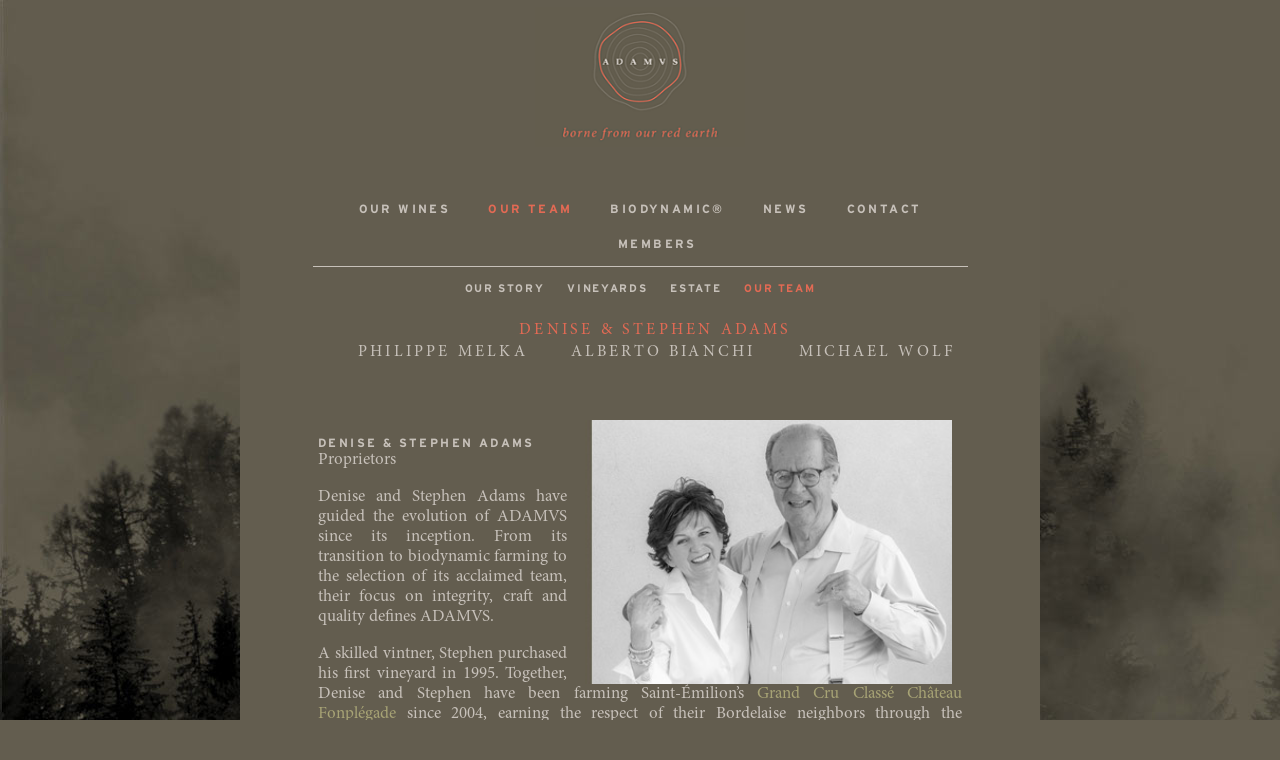

--- FILE ---
content_type: text/css
request_url: https://www.adamvs.com/assets/css/screen.min.css?timestamp=20260118052042
body_size: 10837
content:
@charset "utf-8";
/* CSS Document */
/* ====================================================================================================
	Table of Content

	Misc Inlcudes
	Variables
	1. Typography - Copy into admin.css
	2. Header
	3. Navigation
		a. Navigation
		b. Sub Navigation
	4. Content
		a. Homepage Styles
		b. Page Styles
	5. Blog
	6. Print
	7. Buttons
	8. Footer
*/
/*! normalize.css v2.1.3 | MIT License | git.io/normalize */
/* ==========================================================================
   HTML5 display definitions
   ========================================================================== */
/**
 * Correct `block` display not defined in IE 8/9.
 */
article,
aside,
details,
figcaption,
figure,
footer,
header,
hgroup,
main,
nav,
section,
summary {
  display: block;
}

/**
 * Correct `inline-block` display not defined in IE 8/9.
 */
audio,
canvas,
video {
  display: inline-block;
}

/**
 * Prevent modern browsers from displaying `audio` without controls.
 * Remove excess height in iOS 5 devices.
 */
audio:not([controls]) {
  display: none;
  height: 0;
}

/**
 * Address `[hidden]` styling not present in IE 8/9.
 * Hide the `template` element in IE, Safari, and Firefox < 22.
 */
[hidden],
template {
  display: none;
}

/* ==========================================================================
   Base
   ========================================================================== */
/**
 * 1. Set default font family to sans-serif.
 * 2. Prevent iOS text size adjust after orientation change, without disabling
 *    user zoom.
 */
html {
  font-family: sans-serif;
  /* 1 */
  -ms-text-size-adjust: 100%;
  /* 2 */
  -webkit-text-size-adjust: 100%;
  /* 2 */
}

/**
 * Remove default margin.
 */
body {
  margin: 0;
}

/* ==========================================================================
   Links
   ========================================================================== */
/**
 * Remove the gray background color from active links in IE 10.
 */
a {
  background: transparent;
}

/**
 * Address `outline` inconsistency between Chrome and other browsers.
 */
a:focus {
  outline: thin dotted;
}

/**
 * Improve readability when focused and also mouse hovered in all browsers.
 */
a:active,
a:hover {
  outline: 0;
}

/* ==========================================================================
   Typography
   ========================================================================== */
/**
 * Address variable `h1` font-size and margin within `section` and `article`
 * contexts in Firefox 4+, Safari 5, and Chrome.
 */
h1 {
  font-size: 2em;
  margin: 0.67em 0;
}

/**
 * Address styling not present in IE 8/9, Safari 5, and Chrome.
 */
abbr[title] {
  border-bottom: 1px dotted;
}

/**
 * Address style set to `bolder` in Firefox 4+, Safari 5, and Chrome.
 */
b,
strong {
  font-weight: bold;
}

/**
 * Address styling not present in Safari 5 and Chrome.
 */
dfn {
  font-style: italic;
}

/**
 * Address differences between Firefox and other browsers.
 */
hr {
  -moz-box-sizing: content-box;
  box-sizing: content-box;
  height: 0;
}

/**
 * Address styling not present in IE 8/9.
 */
mark {
  background: #ff0;
  color: #000;
}

/**
 * Correct font family set oddly in Safari 5 and Chrome.
 */
code,
kbd,
pre,
samp {
  font-family: monospace, serif;
  font-size: 1em;
}

/**
 * Improve readability of pre-formatted text in all browsers.
 */
pre {
  white-space: pre-wrap;
}

/**
 * Set consistent quote types.
 */
q {
  quotes: "\201C" "\201D" "\2018" "\2019";
}

/**
 * Address inconsistent and variable font size in all browsers.
 */
small {
  font-size: 80%;
}

/**
 * Prevent `sub` and `sup` affecting `line-height` in all browsers.
 */
sub,
sup {
  font-size: 75%;
  line-height: 0;
  position: relative;
  vertical-align: baseline;
}

sup {
  top: -0.5em;
}

sub {
  bottom: -0.25em;
}

/* ==========================================================================
   Embedded content
   ========================================================================== */
/**
 * Remove border when inside `a` element in IE 8/9.
 */
img {
  border: 0;
}

/**
 * Correct overflow displayed oddly in IE 9.
 */
svg:not(:root) {
  overflow: hidden;
}

/* ==========================================================================
   Figures
   ========================================================================== */
/**
 * Address margin not present in IE 8/9 and Safari 5.
 */
figure {
  margin: 0;
}

/* ==========================================================================
   Forms
   ========================================================================== */
/**
 * Define consistent border, margin, and padding.
 */
fieldset {
  border: 1px solid #c0c0c0;
  margin: 0 2px;
  padding: 0.35em 0.625em 0.75em;
}

/**
 * 1. Correct `color` not being inherited in IE 8/9.
 * 2. Remove padding so people aren't caught out if they zero out fieldsets.
 */
legend {
  border: 0;
  /* 1 */
  padding: 0;
  /* 2 */
}

/**
 * 1. Correct font family not being inherited in all browsers.
 * 2. Correct font size not being inherited in all browsers.
 * 3. Address margins set differently in Firefox 4+, Safari 5, and Chrome.
 */
button,
input,
select,
textarea {
  font-family: inherit;
  /* 1 */
  font-size: 100%;
  /* 2 */
  margin: 0;
  /* 3 */
}

/**
 * Address Firefox 4+ setting `line-height` on `input` using `!important` in
 * the UA stylesheet.
 */
button,
input {
  line-height: normal;
}

/**
 * Address inconsistent `text-transform` inheritance for `button` and `select`.
 * All other form control elements do not inherit `text-transform` values.
 * Correct `button` style inheritance in Chrome, Safari 5+, and IE 8+.
 * Correct `select` style inheritance in Firefox 4+ and Opera.
 */
button,
select {
  text-transform: none;
}

/**
 * 1. Avoid the WebKit bug in Android 4.0.* where (2) destroys native `audio`
 *    and `video` controls.
 * 2. Correct inability to style clickable `input` types in iOS.
 * 3. Improve usability and consistency of cursor style between image-type
 *    `input` and others.
 */
button,
html input[type="button"],
input[type="reset"],
input[type="submit"] {
  -webkit-appearance: button;
  /* 2 */
  cursor: pointer;
  /* 3 */
}

/**
 * Re-set default cursor for disabled elements.
 */
button[disabled],
html input[disabled] {
  cursor: default;
}

/**
 * 1. Address box sizing set to `content-box` in IE 8/9/10.
 * 2. Remove excess padding in IE 8/9/10.
 */
input[type="checkbox"],
input[type="radio"] {
  box-sizing: border-box;
  /* 1 */
  padding: 0;
  /* 2 */
}

/**
 * 1. Address `appearance` set to `searchfield` in Safari 5 and Chrome.
 * 2. Address `box-sizing` set to `border-box` in Safari 5 and Chrome
 *    (include `-moz` to future-proof).
 */
input[type="search"] {
  -webkit-appearance: textfield;
  /* 1 */
  -moz-box-sizing: content-box;
  -webkit-box-sizing: content-box;
  /* 2 */
  box-sizing: content-box;
}

/**
 * Remove inner padding and search cancel button in Safari 5 and Chrome
 * on OS X.
 */
input[type="search"]::-webkit-search-cancel-button,
input[type="search"]::-webkit-search-decoration {
  -webkit-appearance: none;
}

/**
 * Remove inner padding and border in Firefox 4+.
 */
button::-moz-focus-inner,
input::-moz-focus-inner {
  border: 0;
  padding: 0;
}

/**
 * 1. Remove default vertical scrollbar in IE 8/9.
 * 2. Improve readability and alignment in all browsers.
 */
textarea {
  overflow: auto;
  /* 1 */
  vertical-align: top;
  /* 2 */
}

/* ==========================================================================
   Tables
   ========================================================================== */
/**
 * Remove most spacing between table cells.
 */
table {
  border-collapse: collapse;
  border-spacing: 0;
}

@font-face {
  font-family: 'fontello';
  src: url("../font/fontello.eot?96886464");
  src: url("../font/fontello.eot?96886464#iefix") format("embedded-opentype"), url("../font/fontello.woff?96886464") format("woff"), url("../font/fontello.ttf?96886464") format("truetype"), url("../font/fontello.svg?96886464#fontello") format("svg");
  font-weight: normal;
  font-style: normal;
}

/* Chrome hack: SVG is rendered more smooth in Windozze. 100% magic, uncomment if you need it. */
/* Note, that will break hinting! In other OS-es font will be not as sharp as it could be */
/*
@media screen and (-webkit-min-device-pixel-ratio:0) {
  @font-face {
    font-family: 'fontello';
    src: url('../font/fontello.svg?96886464#fontello') format('svg');
  }
}
*/
/** Generated by FG **/
@font-face {
  font-family: 'Conv_MinionPro-Regular';
  src: url("fonts/MinionPro-Regular.eot");
  src: local("â˜º"), url("../font/MinionPro-Regular.woff") format("woff"), url("../font/MinionPro-Regular.ttf") format("truetype");
  font-weight: normal;
  font-style: normal;
}

@font-face {
  font-family: 'Conv_Interstate-Light';
  src: url("fonts/Interstate-Light.eot");
  src: local("â˜º"), url("../font/Interstate-Light.woff") format("woff"), url("../font/Interstate-Light.ttf") format("truetype"), url("../font/Interstate-Light.svg") format("svg");
  font-weight: bold;
  font-style: normal;
}

@font-face {
  font-family: 'Conv_Interstate Bold';
  src: url("fonts/Interstate Bold.eot");
  src: local("â˜º"), url("../font/Interstate Bold.woff") format("woff"), url("../font/Interstate Bold.ttf") format("truetype"), url("../font/Interstate Bold.svg") format("svg");
  font-weight: normal;
  font-style: normal;
}

[class^="icon-"]:before, [class*=" icon-"]:before {
  font-family: "fontello";
  font-style: normal;
  font-weight: normal;
  speak: none;
  display: inline-block;
  text-decoration: inherit;
  width: 1em;
  margin-right: .2em;
  text-align: center;
  /* opacity: .8; */
  /* For safety - reset parent styles, that can break glyph codes*/
  font-variant: normal;
  text-transform: none;
  /* fix buttons height, for twitter bootstrap */
  line-height: 1em;
  /* Animation center compensation - margins should be symmetric */
  /* remove if not needed */
  margin-left: .2em;
  /* you can be more comfortable with increased icons size */
  /* font-size: 120%; */
  /* Uncomment for 3D effect */
  /* text-shadow: 1px 1px 1px rgba(127, 127, 127, 0.3); */
}

.icon-youtube:before {
  content: '\55';
}

/* 'U' */
.icon-acrobat:before {
  content: '\e3';
}

/* 'ã' */
.icon-home:before {
  content: '\2302';
}

/* '⌂' */
.icon-star:before {
  content: '\2605';
}

/* '★' */
.icon-star-empty:before {
  content: '\2606';
}

/* '☆' */
.icon-menu:before {
  content: '\2630';
}

/* '☰' */
.icon-heart-empty:before {
  content: '\2661';
}

/* '♡' */
.icon-heart:before {
  content: '\2665';
}

/* '♥' */
.icon-layout:before {
  content: '\268f';
}

/* '⚏' */
.icon-mail:before {
  content: '\2709';
}

/* '✉' */
.icon-up-bold:before {
  content: '\e800';
}

/* '' */
.icon-down-bold:before {
  content: '\e801';
}

/* '' */
.icon-location:before {
  content: '\e724';
}

/* '' */
.icon-basket:before {
  content: '\e73d';
}

/* '' */
.icon-vimeo:before {
  content: '\f306';
}

/* '' */
.icon-twitter:before {
  content: '\f309';
}

/* '' */
.icon-facebook:before {
  content: '\f30e';
}

/* '' */
.icon-gplus:before {
  content: '\f30f';
}

/* '' */
.icon-pinterest:before {
  content: '\f312';
}

/* '' */
.icon-video:before {
  content: '🎬';
}

/* '\1f3ac' */
.icon-user:before {
  content: '👤';
}

/* '\1f464' */
.icon-monitor:before {
  content: '💻';
}

/* '\1f4bb' */
.icon-phone-1:before {
  content: '📞';
}

/* '\1f4de' */
.icon-arrows-ccw:before {
  content: '\e802';
}

/* '' */
.icon-search-1:before {
  content: '🔍';
}

/* '\1f50d' */
/*
 * jQuery Nivo Slider v3.0.1
 * http://nivo.dev7studios.com
 *
 * Copyright 2012, Dev7studios
 * Free to use and abuse under the MIT license.
 * http://www.opensource.org/licenses/mit-license.php
 */
/* The Nivo Slider styles */
.nivoSlider {
  position: relative;
  width: 100%;
  height: auto;
  overflow: hidden;
  background: white url(../nivo/loading.gif) no-repeat 50% 50%;
}

.nivoSlider img {
  position: absolute;
  top: 0px;
  left: 0px;
}

.nivo-main-image {
  display: block !important;
  position: relative !important;
  width: 100% !important;
}

/* If an image is wrapped in a link */
.nivoSlider a.nivo-imageLink {
  position: absolute;
  top: 0px;
  left: 0px;
  width: 100%;
  height: 100%;
  border: 0;
  padding: 0;
  margin: 0;
  z-index: 6;
  display: none;
  cursor: hand;
  background-color: #fff;
  filter: alpha(opacity=0);
  /*non ie*/
  opacity: 0;
}

/* The slices and boxes in the Slider */
.nivo-slice {
  display: block;
  position: absolute;
  z-index: 5;
  height: 100%;
  top: 0;
}

.nivo-box {
  display: block;
  position: absolute;
  z-index: 5;
  overflow: hidden;
}

.nivo-box img {
  display: block;
}

/* Caption styles */
.nivo-caption {
  position: absolute;
  left: 0px;
  bottom: 0px;
  background: #000;
  color: #fff;
  width: 100%;
  z-index: 8;
  padding: 5px 10px;
  opacity: 0.8;
  overflow: hidden;
  display: none;
  -moz-opacity: 0.8;
  filter: alpha(opacity=8);
  -webkit-box-sizing: border-box;
  /* Safari/Chrome, other WebKit */
  -moz-box-sizing: border-box;
  /* Firefox, other Gecko */
  box-sizing: border-box;
  /* Opera/IE 8+ */
}

.nivo-caption p {
  padding: 5px;
  margin: 0;
}

.nivo-caption a {
  display: inline !important;
}

.nivo-html-caption {
  display: none;
}

/* Direction nav styles (e.g. Next & Prev) */
.nivo-directionNav a {
  display: block;
  width: 30px;
  height: 30px;
  background: url(../nivo/arrows.png) no-repeat;
  text-indent: -9999px;
  border: 0;
  position: absolute;
  top: 45%;
  z-index: 9;
  cursor: pointer;
}

a.nivo-prevNav {
  left: 15px;
}

a.nivo-nextNav {
  background-position: -30px 0px;
  right: 15px;
}

/* Control nav styles (e.g. 1,2,3...) */
.nivo-controlNav {
  text-align: center;
  padding: 15px 0;
}

.nivo-controlNav a {
  display: inline-block;
  width: 22px;
  height: 22px;
  background: url(../nivo/bullets.png) no-repeat;
  color: transparent;
  border: 0;
  margin: 0 2px;
  cursor: pointer;
}

.nivo-controlNav a.active {
  background-position: 0 -22px;
}

.hideText {
  overflow: hidden;
  text-indent: 100%;
  white-space: nowrap;
}
.hideText a {
  display: block;
  height: 100%;
}

/*   ===================================================================================================
     1. Typography - These get copied into the admin.css
======================================================================================================== */
html {
  font-size: 75%;
}

body {
  background-attachment: fixed;
  background-color: #635d4f;
  background-image: url(../images/bg.jpg);
  background-repeat: no-repeat;
  color: #c7c1ba;
  font-family: "Conv_MinionPro-Regular", arial, serif;
  font-size: 15px;
  max-width: 800px;
  margin: 0 auto;
}
@media screen and (min-width: 581px) and (max-width: 1030px) {
  body {
    padding: 0 10px;
  }
}

h1, h2, h3, h4, h5, h6 {
  color: #e36a54;
  font-family: "Conv_Interstate Bold", Arial, sans-serif;
  font-weight: normal;
  letter-spacing: .2em;
  text-transform: uppercase;
  text-align: center;
}

h1 {
  font-size: 13px;
  line-height: 1;
  margin: 1.2em 0;
}

h2 {
  color: #998e82;
  line-height: 1.3333333333333333;
  margin-bottom: 0.6666666666666666em;
  font-size: 13px;
  font-weight: bold;
  letter-spacing: .1em;
}

h3 {
  color: #c7c1ba;
  font-family: "Conv_MinionPro-Regular", arial, serif;
  font-size: 17px;
  letter-spacing: 0;
  line-height: 1.4;
  margin-bottom: 1em;
  text-transform: none;
}

blockquote {
  color: #c7c1ba;
  margin: 0;
}

blockquote p {
  line-height: 1.2 !important;
  font-family: "Crimson Text", serif;
  font-size: 20px;
  font-style: italic;
  text-align: center;
  letter-spacing: 0.02em;
  margin: 0;
  padding: 0;
}

h4 {
  color: #c7c1ba;
  font-size: 13px;
  font-style: italic;
  line-height: 1.1428571428571428;
  margin-bottom: 1.1428571428571428em;
}

h5 {
  color: #c7c1ba;
  font-size: 14px;
  margin: 0;
  line-height: 1.3333333333333333;
}

h6 {
  font-family: "Conv_Interstate Bold", Arial, sans-serif;
  font-size: 12px;
  text-transform: uppercase;
  display: block;
}

.v65-productWrapper h1 {
  width: 100%;
  float: none;
  margin-bottom: 30px;
}

.selected {
  color: #e36a54 !important;
}

.v65-title {
  font-family: "Conv_MinionPro-Regular", arial, serif;
  font-size: 1em;
  font-weight: normal;
  color: #8b865d;
  line-height: 1;
  letter-spacing: 0.2em;
  margin-bottom: 0.5em;
  text-align: center;
  text-transform: uppercase;
}
.v65-title a {
  color: #c7c1ba;
  font-family: "Conv_MinionPro-Regular", arial, serif;
}
.v65-title a:hover {
  color: #a7a375;
  text-decoration: none;
}

.v65-product-title {
  border-bottom: 1px solid #c7c1ba;
  padding: 20px 0 15px;
}

.v65-product-title.v65-title {
  font-size: 0.9em;
}

.productVintage {
  font-size: 15px;
  font-weight: bold;
  font-family: Arial, "Helvetica Neue", Helvetica, sans-serif;
  letter-spacing: 0.2em;
  margin-top: 15px;
}

.v65-subtitle {
  color: #c7c1ba;
  font-size: 1.5em;
  font-family: "Conv_MinionPro-Regular", arial, serif;
  font-weight: normal;
  line-height: 1;
  margin-bottom: 1em;
}

.v65-product-description {
  font-family: "Conv_MinionPro-Regular", arial, serif;
  font-size: 17px;
  letter-spacing: .1em;
  text-align: justify;
  margin: 0 15px 0 0px;
}
@media screen and (max-width: 500px) {
  .v65-product-description {
    text-align: left;
  }
}
.v65-product-description p {
  line-height: 1.2;
}

.v65-productWrapper .v65-productAddToCart-drilldownActivate .v65-product-availability-inStock {
  display: none;
}

.v65-product-attributeLabel {
  font-family: "Conv_Interstate Bold", Arial, sans-serif;
  text-transform: uppercase;
  font-size: 12px;
  margin-bottom: 0em;
}

.v65-wine-specs .v65-product-attributeValue {
  font-size: 16px;
}

p {
  padding: 0.5em 0 0.5em;
  line-height: 1.2;
  margin: 0;
  font-size: 17px;
  font-family: "Conv_MinionPro-Regular", arial, serif;
  text-align: justify;
}
@media screen and (max-width: 500px) {
  p {
    text-align: left;
  }
}

dl, ol, ul {
  margin: 0 0 1.5em;
}

dd, dt, li {
  line-height: 1.5;
  margin: 0;
}

a {
  color: #a7a375;
  text-decoration: none;
}
a:hover, a:focus, a:active {
  text-decoration: none;
  color: #8b865d;
}

img {
  border: none;
  height: auto !important;
  max-width: 100%;
}

form {
  margin-bottom: 1em;
}

legend {
  color: #c7c1ba;
}

hr {
  background-color: #c7c1ba;
  border: 0;
  color: #c7c1ba;
  height: 1px;
}

a[name=footerNav] {
  display: none !important;
}

.teamLinks {
  font-size: 16px;
  letter-spacing: 0.2em;
  text-align: left;
  color: #c7c1ba;
  margin-left: 35px;
}
@media screen and (max-width: 776px) {
  .teamLinks {
    margin-left: 10px;
  }
}

/* Store Pages */
.productsPage a {
  font-size: 14px;
  letter-spacing: 2px;
  color: #c7c1ba;
}
.productsPage a:hover,
.productsPage a:focus,
.productsPage a:active {
  color: #a7a375;
}
.productsPage blockquote {
  margin-bottom: 0;
}
.productsPage blockquote p {
  padding: 0;
}
.productsPage .productYear {
  font-size: 15px;
  font-weight: bold;
  font-family: Arial, "Helvetica Neue", Helvetica, sans-serif;
  letter-spacing: 0.2em;
}
.productsPage .productSummary {
  font-family: "Crimson Text", serif;
  font-style: italic;
  font-size: 14px;
  text-align: center;
  line-height: 1.3;
  margin: 0;
  padding: 0;
}

.serifHeader {
  font-family: "Conv_Interstate Bold", Arial, sans-serif;
  font-size: 12px;
  text-transform: uppercase;
  display: block;
  letter-spacing: 0.2em;
}

.drilldownPage .productTitle {
  font-size: 15px;
  font-weight: bold;
  font-family: Arial, "Helvetica Neue", Helvetica, sans-serif;
  letter-spacing: 0.2em;
}
.drilldownPage p {
  letter-spacing: 0.07em;
}
.drilldownPage .drilldownHeader {
  font-family: "Conv_Interstate Bold", Arial, sans-serif;
  font-size: 12px;
  text-transform: uppercase;
  letter-spacing: 0;
  display: block;
}
.drilldownPage .drilldownInfo {
  font-size: 15px;
  letter-spacing: 0;
}
.drilldownPage .colWrapper p {
  padding: 0 0 10px 0;
}

/*   ===================================================================================================
     2. Header
======================================================================================================== */
header.primary {
  background-color: #635d4f;
  padding: 0;
  box-sizing: border-box;
  position: relative;
  width: 100%;
  z-index: 10;
}

#user-tools {
  margin-right: 10px;
  font-size: 16px;
  font-family: "Conv_MinionPro-Regular", arial, serif;
  height: 1em;
  display: none;
}
@media screen and (max-width: 580px) {
  #user-tools {
    border-bottom: 1px solid #c7c1ba;
    margin-right: 0;
    height: 4em;
  }
}
#user-tools a {
  color: #c7c1ba;
  font-size: 12px;
}
#user-tools .v65-editProfile,
#user-tools .v65-yourAccount {
  border-right: 1px solid #c7c1ba;
}

@media screen and (max-width: 580px) {
  .v65-login, .v65-logout {
    border-right: 1px solid #c7c1ba;
  }
}

.v65-product-addToCart-originalPrice,
.v65-product-availability,
.v65-product-inventoryMessage {
  color: #999999;
}

#v65-modalContent,
#v65-modalCartBody {
  background-color: #635d4f;
}

#v65-modalContentHeader {
  background-color: #635d4f !important;
}

@media screen and (max-width: 580px) {
  #v65-modalCart #v65-toggleModalCart {
    line-height: 1.4em;
    width: 33%;
  }
}

.logo {
  background-image: url('../images/logo.png');
  background-position: top center;
  background-repeat: no-repeat;
  background-size: contain;
  display: block;
  height: 140px;
  position: relative;
  width: 260px;
  clear: both;
  margin: 0.5em auto 0;
}
.logo.errorLogo {
  float: none;
}
@media screen and (-webkit-min-device-pixel-ratio: 1.5), (min-device-pixel-ratio: 1.5) {
  .logo {
    background-image: url('../images/logo@2x.png');
  }
}

/*   ===================================================================================================
     3. Navigation
======================================================================================================== */
/* ----- a. Main Menu ----- */
.mainMenu {
  font-size: 13px;
  position: relative;
  z-index: 101;
  width: 100%;
}
@media screen and (max-width: 767px) {
  .mainMenu {
    margin: 1em 0;
  }
}
@media screen and (min-width: 768px) {
  .mainMenu {
    float: right;
    margin: 25px 0 0;
    padding: 0 2.5em;
    box-sizing: border-box;
  }
}
.mainMenu ul {
  border-bottom: 1px solid #c7c1ba;
  list-style: none;
  margin: 0 40px;
  padding: 20px 0 4px;
  position: relative;
  text-align: center;
}
.mainMenu ul ul {
  background: #635d4f;
  border-bottom: 0;
  display: none;
  font-size: 12px;
  left: -30px;
  position: absolute;
  padding-bottom: 10px;
  top: 40px;
}
.mainMenu li {
  display: inline-block;
  font-family: "Conv_Interstate Bold", Arial, sans-serif;
  padding: 0;
  position: relative;
  /*&:hover ul{
  	@media screen and (min-width: 768px){
  		display: block;
  	}
  }*/
}
@media screen and (max-width: 767px) {
  .mainMenu li {
    margin: 0 10px;
  }
}
@media screen and (min-width: 768px) and (max-width: 819px) {
  .mainMenu li {
    margin: 0 0 0 20px;
  }
}
@media screen and (min-width: 820px) {
  .mainMenu li {
    margin: 0 0 0 35px;
  }
}
.mainMenu li.v65-home {
  display: none;
}
.mainMenu li:nth-child(2) {
  margin-left: 0;
}
.mainMenu li li {
  display: block;
  float: none;
  height: 23px;
  line-height: 23px;
  margin: 0;
  text-align: left;
  padding-right: 20px;
  min-width: 200px;
}
.mainMenu li li a {
  color: #c7c1ba;
  display: block;
  font-family: "Conv_MinionPro-Regular", arial, serif;
  font-size: 10px;
  margin: 0;
  padding: 0 0 0 7px;
  text-align: left;
  text-transform: uppercase;
}
.mainMenu li li a:hover {
  color: #e36a54;
}
.mainMenu a {
  color: #c7c1ba;
  display: inline-block;
  font-size: 12px;
  letter-spacing: 0.2em;
  line-height: 35px;
  height: 35px;
  margin: 0;
  padding: 0;
  position: relative;
  text-decoration: none;
  text-transform: uppercase;
}
@media screen and (max-width: 767px) {
  .mainMenu a {
    padding: 0 0.5em;
  }
}
.mainMenu a:hover {
  color: #e36a54;
  text-decoration: none;
}
.mainMenu .v65-pageAParent {
  color: #e36a54;
}
@media screen and (max-width: 919px) {
  .mainMenu .v65-home {
    display: none;
  }
}
.mainMenu .v65-selected {
  color: #e36a54;
}
.mainMenu .footerMenuLink {
  bottom: 0;
  font-size: 1.5em;
  position: absolute;
  right: 0;
}
@media screen and (max-width: 450px) {
  .mainMenu .footerMenuLink {
    display: block;
  }
}
@media screen and (min-width: 451px) {
  .mainMenu .footerMenuLink {
    display: none;
  }
}

/* ----- b. Sub Menu ----- */
.subMenu {
  margin-bottom: 20px;
  margin-top: 10px;
}
.subMenu h3 {
  display: none;
}
.subMenu ul {
  list-style: none;
  margin-bottom: 0;
  padding: 0;
  text-align: center;
}
.subMenu ul ul {
  display: none;
}
.subMenu li {
  display: inline-block;
  line-height: 1.6;
  padding: 0 10px;
}
.subMenu a {
  color: #c7c1ba;
  font-family: "Conv_Interstate Bold", Arial, sans-serif;
  font-size: 11px;
  letter-spacing: 0.15em;
  line-height: 1.5;
  text-transform: uppercase;
  text-align: center;
}
.subMenu a:hover {
  color: #e36a54;
  text-decoration: none;
}
.subMenu .v65-pageAParent {
  color: #e36a54;
}
.subMenu .v65-leftSelected {
  color: #e36a54;
}

.current {
  color: #e36a54;
}

/*   ===================================================================================================
     4. Content
======================================================================================================== */
#v65-modalContentHeader {
  background: #e36a54;
}

.content {
  background: #635d4f;
}

@media screen and (max-width: 799px) {
  .pageContent {
    padding: 0em 2em;
  }
}
@media screen and (min-width: 800px) {
  .pageContent {
    padding: 0em 5.2em;
  }
}
@media screen and (max-width: 370px) {
  .pageContent.checkoutContent {
    padding: 0 0.1em;
  }
}
@media screen and (max-width: 500px) and (min-width: 371px) {
  .pageContent.checkoutContent {
    padding: 0em 0.3em;
  }
}

.error,
.red,
.red a {
  color: #e36a54;
}

@media screen and (max-width: 580px) {
  .v65-CalendarEvent a {
    background-color: #ccc;
  }
}

/* Forms */
#v65-LoginFormWrapper form {
  margin: 0 auto;
}
#v65-LoginFormWrapper fieldset {
  border: 0;
}
#v65-LoginFormWrapper legend {
  display: none;
}

.forgotPassword {
  text-align: center;
}

input[type=email], input[type=password], input[type=tel], input[type=text], input[type=username] {
  height: 1.4em;
  line-height: 1.6em;
}
@media screen and (max-width: 580px) {
  input[type=email], input[type=password], input[type=tel], input[type=text], input[type=username] {
    height: 2.5em;
    line-height: 2.5em;
  }
}

.v65-form input[type=password], .v65-form input[type=text], .v65-form input[type=username] {
  color: #fff;
  background-color: #716B5C;
  border-color: #7F796A;
  margin: 0 0 0.3em;
  -webkit-font-smoothing: antialiased;
}
@media screen and (min-width: 580px) {
  .v65-form input[type=password], .v65-form input[type=text], .v65-form input[type=username] {
    width: 70%;
  }
}
.v65-form select, .v65-form textarea {
  font-family: "Conv_MinionPro-Regular", arial, serif !important;
}
.v65-form textarea {
  color: #fff;
  background-color: #716B5C;
  border-color: #7F796A;
  -webkit-font-smoothing: antialiased;
}

/* Mailing List Form */
fieldset,
#v65-memberFormWrapper fieldset {
  border-color: #948C79;
}

div#Form5230A85C-F4FC-C4A2-8946-7A46F41D4964 {
  max-width: 100% !important;
}
div#Form5230A85C-F4FC-C4A2-8946-7A46F41D4964 fieldset {
  border: 0;
}
div#Form5230A85C-F4FC-C4A2-8946-7A46F41D4964 legend {
  display: none;
}
@media screen and (max-width: 720px) {
  div#Form5230A85C-F4FC-C4A2-8946-7A46F41D4964 input[type=email], div#Form5230A85C-F4FC-C4A2-8946-7A46F41D4964 input[type=password], div#Form5230A85C-F4FC-C4A2-8946-7A46F41D4964 input[type=tel], div#Form5230A85C-F4FC-C4A2-8946-7A46F41D4964 input[type=text], div#Form5230A85C-F4FC-C4A2-8946-7A46F41D4964 input[type=username],
  div#Form5230A85C-F4FC-C4A2-8946-7A46F41D4964 textarea,
  div#Form5230A85C-F4FC-C4A2-8946-7A46F41D4964 select {
    width: 50% !important;
  }
}
div#Form5230A85C-F4FC-C4A2-8946-7A46F41D4964 form.v65-customForm {
  width: 100% !important;
}
@media screen and (max-width: 580px) {
  div#Form5230A85C-F4FC-C4A2-8946-7A46F41D4964 input[type=email], div#Form5230A85C-F4FC-C4A2-8946-7A46F41D4964 input[type=password], div#Form5230A85C-F4FC-C4A2-8946-7A46F41D4964 input[type=tel], div#Form5230A85C-F4FC-C4A2-8946-7A46F41D4964 input[type=text], div#Form5230A85C-F4FC-C4A2-8946-7A46F41D4964 input[type=username],
  div#Form5230A85C-F4FC-C4A2-8946-7A46F41D4964 textarea,
  div#Form5230A85C-F4FC-C4A2-8946-7A46F41D4964 form.v65-customForm,
  div#Form5230A85C-F4FC-C4A2-8946-7A46F41D4964 select {
    width: 100% !important;
  }
}
@media screen and (max-width: 580px) {
  div#Form5230A85C-F4FC-C4A2-8946-7A46F41D4964 label {
    width: auto !important;
  }
}

.membersContent .subMenu {
  float: left;
  margin-top: 3em;
}

/* ----- a. Homepage Styles ----- */
.homepageContent {
  background: #635d4f;
}

@media screen and (max-width: 767px) {
  .homepageText {
    padding: 0em 2em;
  }
}
@media screen and (min-width: 768px) {
  .homepageText {
    padding: 0em 4.5em;
  }
}

/* Original Layout with Featured Product 
.homepageText{
	margin-bottom: 2em;

	@media screen and (max-width: 700px){
		padding: 0 4%;
	}

	@media screen and (min-width: 701px){
		float: left;
		padding: 0 4% 4%;
		width: 93%;
	}
} 
*/
.homepageProductGroup {
  margin: 0 0 2em;
  display: none;
}
@media screen and (max-width: 700px) {
  .homepageProductGroup {
    padding: 0 4%;
  }
}
@media screen and (min-width: 701px) {
  .homepageProductGroup {
    float: left;
    padding: 0 4% 4% 0;
    width: 36%;
  }
}
.homepageProductGroup .v65-productGroup-products {
  text-align: left;
  width: 100%;
}
.homepageProductGroup .v65-productGroup-title {
  color: #e36a54;
  font-family: "Conv_Interstate Bold", Arial, sans-serif;
  font-size: 14px;
  line-height: 1.2;
  margin: 0.25em 0 2em;
}
.homepageProductGroup .v65-productGroup-teaser {
  float: none;
  margin: 0;
  width: 100%;
}
.homepageProductGroup .v65-productGroup-product {
  margin: 0 0 1em;
  width: 100%;
}
.homepageProductGroup .v65-product-photo {
  float: left;
  width: auto;
}

#slider {
  height: 0;
  padding-top: 35%;
  overflow: hidden;
  width: 100%;
}
#slider .nivo-main-image {
  position: absolute !important;
}

/* ----- b. Page Styles ----- */
.backToTop {
  background: #635d4f;
  bottom: 1em;
  color: white;
  border: 1px solid #c7c1ba;
  border-radius: 50%;
  display: none;
  height: 5em;
  line-height: 5em;
  opacity: 0.6;
  position: fixed;
  right: 1em;
  text-align: center;
  text-decoration: none;
  width: 5em;
  z-index: 1000;
}
@media screen and (max-width: 580px) {
  .backToTop {
    margin-bottom: 5px;
  }
}

@media screen and (min-width: 768px) {
  .page {
    float: right;
    width: 100%;
  }
}

@media screen and (min-width: 581px) {
  .col2 {
    float: left;
    margin-right: 4%;
    width: 48%;
  }
}
.col2 + .col2 {
  margin-right: 0;
}

@media screen and (min-width: 581px) {
  .col3 {
    float: left;
    margin: 2% 0.5%;
    width: 31.3%;
  }
}

.v65-featureRight, .v65-right,
.v65-featureLeft, .v65-left,
.v65-border {
  -webkit-box-sizing: border-box;
  -moz-box-sizing: border-box;
  box-sizing: border-box;
  border: 0 !important;
}

/* ----- c. Store Styles ----- */
#v65-fieldset-wholesalerInfo, #v65-fieldset-billingInfo,
#v65-fieldset-shippingOptions, #v65-fieldset-shippingInfo,
#v65-fieldset-paymentMethod, #v65-fieldset-sourceCode,
#v65-fieldset-usernamePassword {
  width: 50%;
}
@media screen and (max-width: 725px) {
  #v65-fieldset-wholesalerInfo, #v65-fieldset-billingInfo,
  #v65-fieldset-shippingOptions, #v65-fieldset-shippingInfo,
  #v65-fieldset-paymentMethod, #v65-fieldset-sourceCode,
  #v65-fieldset-usernamePassword {
    width: 98%;
  }
}

#v65-checkoutFormWrapper {
  margin: 0 auto;
}

#v65-checkoutCartSummaryWrapper {
  width: 240px;
  margin: 0 auto 1em;
}
@media screen and (max-width: 725px) {
  #v65-checkoutCartSummaryWrapper {
    width: 95.5%;
  }
}
@media screen and (max-width: 580px) {
  #v65-checkoutCartSummaryWrapper {
    width: 91%;
  }
}

#v65-checkoutCartSummaryMini {
  float: none;
  width: 100%;
}
#v65-checkoutCartSummaryMini td {
  font-size: 12px;
}

div#v65-giftCardFormWrapper {
  display: none;
}

#v65-modalCartDropdown .v65-additionalItemsMessage a {
  color: #ccc;
}

.v65-productWrapper {
  margin-top: 20px;
}

.v65-product-perPage {
  display: none;
}

.v65-product3Up .v65-product-photo {
  background-color: #a7a375;
  max-width: 208px;
}

.v65-product3Up .v65-product-photo img:hover {
  opacity: 0.3;
}

.v65-product3Up .v65-product-photo img {
  transform: scale(1.5);
  -webkit-transform: scale(1.4);
  -ms-transform: scale(1.5);
  -moz-transform: scale(1.5);
  -o-transform: scale(1.5);
  position: relative;
  top: 0px;
  bottom: 0;
  max-width: 208px;
  width: 100%;
}

.v65-product-photo {
  overflow: hidden;
}
.v65-product-photo a {
  display: block;
}

.v65-product3Up {
  width: 32%;
  margin: 0 1% 1.5em 0;
}
@media screen and (max-width: 668px) {
  .v65-product3Up {
    float: none;
    margin: 0 auto 1.5em auto;
    width: 80%;
  }
}
.v65-product3Up .v65-product-photo a {
  max-height: 301px;
}

.v65-wine-specs-title.v65-title {
  margin-bottom: 25px;
  display: none;
}

.v65-wine-specs {
  display: inline-block;
  margin-bottom: 2em;
}

.v65-productWrapper .v65-wine-profile {
  margin-bottom: 3em;
}

.v65-wine-specs .v65-product-attributeLabel,
.v65-wine-specs .v65-product-attributeValue {
  float: none;
  text-align: left;
  width: 100%;
}
@media screen and (max-width: 580px) {
  .v65-wine-specs .v65-product-attributeLabel,
  .v65-wine-specs .v65-product-attributeValue {
    width: auto;
    float: left;
  }
}

@media screen and (max-width: 580px) {
  .v65-wine-specs .v65-product-attributeLabel {
    text-align: right;
    width: 47%;
  }
}

@media screen and (min-width: 581px) {
  .v65-product-attributeValue {
    margin-bottom: 0;
  }
}

.v65-wine-specs .v65-product-attribute {
  box-sizing: border-box;
  float: left;
  min-height: 35px;
  margin-bottom: 15px;
  padding-left: 2em;
  width: 33%;
}
@media screen and (max-width: 580px) {
  .v65-wine-specs .v65-product-attribute {
    min-height: inherit;
    width: 100%;
    margin-bottom: 0;
    padding-left: 0;
  }
}
@media screen and (min-width: 581px) and (max-width: 750px) {
  .v65-wine-specs .v65-product-attribute {
    min-height: 40px;
  }
}

.v65-wine-specs .v65-product-attribute:nth-child(3n+2) {
  padding-left: 0;
}

.v65-wine-profile .v65-product-attribute {
  margin-bottom: 25px;
}

.v65-product3Up .v65-product-infoWrapper {
  margin: 0 1%;
}

.v65-Paging li,
.v65-product-pagination li {
  color: #c7c1ba;
}

.v65-Paging li a,
.v65-product-pagination li a {
  color: #c7c1ba;
  background-color: #757468;
}

.v65-Paging li a:hover,
.v65-product-pagination li a:hover {
  background-color: #8D8C82;
}

.v65-paging,
.v65-pagingBottom {
  border: 0;
}

div.v65-product-teaser p {
  font-family: "Crimson Text", serif;
  font-size: 14px;
  font-style: italic;
  text-align: center;
  letter-spacing: 0.01em;
  padding: 10px 20px 20px;
}

.v65-productGroup-teaser {
  width: 100%;
  font-size: 10px;
}

.v65-productGroup-product:first-child {
  margin-left: 0;
}

@media screen and (max-width: 750px) {
  .v65-productGroup .v65-clear {
    display: none;
  }
}
.v65-productGroup .v65-clear.productGroup-2Up-rowClear {
  display: none;
}
@media screen and (min-width: 581px) and (max-width: 599px) {
  .v65-productGroup .v65-clear.productGroup-2Up-rowClear {
    display: block;
  }
}
.v65-productGroup .v65-clear.productGroup-3Up-rowClear {
  display: none;
}
@media screen and (min-width: 600px) and (max-width: 750px) {
  .v65-productGroup .v65-clear.productGroup-3Up-rowClear {
    display: block;
  }
}

/* Product Drilldown page */
.v65-productWrapper .v65-product-leftCol {
  width: 57%;
  text-align: justify;
  margin-right: 2%;
}

.v65-productWrapper .v65-product-rightCol {
  width: 40%;
}

@media screen and (max-width: 680px) {
  .v65-productDrilldown-specs {
    display: none;
  }
}

div.v65-productDrilldown-specs2 {
  margin-bottom: 30px;
  width: 100%;
}
@media screen and (min-width: 681px) {
  div.v65-productDrilldown-specs2 {
    display: none;
  }
}

@media screen and (max-width: 680px) {
  .v65-productWrapper .v65-product-leftCol,
  .v65-productWrapper .v65-product-rightCol {
    width: 100%;
  }
}

.drilldownPage .drilldownTopInfo {
  margin-bottom: 20px;
}

/* End Product Drilldown */
.v65-club {
  margin-bottom: 50px;
}

.v65-clubTeaser {
  padding-bottom: 20px;
}

@media screen and (max-width: 720px) {
  .print {
    margin: 0 10px;
  }
}

#v65-signUpClubSummaryWrapper,
#v65-reviewClubSummaryWrapper {
  float: right;
  margin-bottom: 30px;
  position: inherit;
}

#v65-checkCartSummaryMoreOptions {
  width: 100%;
}

#v65-signUpClubSummaryWrapper,
#v65-reviewClubSummaryWrapper,
#v65-checkoutCartSummaryWrapper,
#v65-CalendarTable {
  background-color: #716a5a;
}

#v65-CalendarTable,
.v65-rowOverline td {
  border-color: #c7c1ba;
}

.v65-CalendarOffMonthDays {
  background-color: #625c4e;
}

.v65-CalendarToDay {
  background-color: #585246;
}

.v65-CalendarDay {
  color: #fff;
  border-color: #8b8783;
}

#v65-CalendarTable th {
  background-color: #817e56;
}

#v65-CalendarTable td {
  border-color: #c7c1ba;
}

@media screen and (max-width: 970px) {
  #v65-reviewClubSummaryWrapper {
    float: inherit;
    width: 89%;
    padding: 5%;
  }
}

#v65-modalCartTable th,
#v65-modalCartTableSubtotal td,
#v65-cartTable th,
#v65-cartSubtotal td,
.v65-cartTax td,
#v65-memberAddressBook th,
#v65-memberOrders th {
  background-color: #716a5a;
  color: #c7c1ba !important;
}

#v65-cartTotal td {
  background-color: #7f7765;
  color: #c7c1ba !important;
}

#v65-modalCartTable td a,
#v65-modalCartTable td a:hover,
#v65-modalCartTable,
td.v65-cartItemPrice.right,
td.v65-cartItemTotal.right {
  color: #c7c1ba !important;
}

#v65-modalCartTable th,
#v65-modalCartTableSubtotal td,
tr#v65-cartSubtotal,
#v65-cartTable th.v65-cartItemAmount,
table#v65-cartTable th,
#v65-cartTable .right {
  color: #48423a;
}

.alertYellow {
  color: #c7c1ba !important;
  background: #716a5a;
}

@media screen and (max-width: 370px) {
  .checkoutContent #v65-cartTable {
    font-size: 14.5px;
  }
}
.checkoutContent hr.dotted {
  display: none;
}

#v65-cartTable {
  font-size: 0.95em;
  margin-bottom: 4em;
}
#v65-cartTable td {
  border-top: 0;
}
@media screen and (max-width: 360px) {
  #v65-cartTable td {
    padding: 0.5em 0;
  }
}
#v65-cartTable td.v65-cartItemDescription {
  padding: 15px 0;
}
@media screen and (min-width: 581px) {
  #v65-cartTable td.v65-cartItemDescription a strong {
    line-height: 2.37em;
  }
}
#v65-cartTable th {
  border-bottom: 1px solid #ccc;
}
#v65-cartTable th.v65-cartItemDescription, #v65-cartTable th.v65-cartItemAmount {
  text-align: left;
  padding-left: 40px;
}

td.v65-cartItemImage {
  display: none !important;
  width: 0 !important;
}
td.v65-cartItemImage img {
  min-width: 0;
  max-width: 0;
}

@media screen and (min-width: 581px) {
  td.v65-cartSubtotal-1,
  td.v65-cartTax-1,
  td.v65-cartTotal-1 {
    display: none;
  }
}

#v65-cartPaymentOptions {
  display: none;
}

.v65-wishListTable th {
  text-align: left;
}
.v65-wishListTable#v65-cartTable td.v65-wishListItemAmount {
  padding: 0.3em 0 0.3em 31px;
  text-align: left;
}
@media screen and (min-width: 581px) {
  .v65-wishListTable#v65-cartTable th.v65-wishListItemDescription.v65-cartItemDescription {
    padding-left: 40px;
  }
}

tr#v65-cartSubtotal {
  border-top: 1px solid #ccc;
}

.v65-cartItemDescription-sku {
  display: none;
}

.v65-cartItemDescription a {
  color: #c7c1ba;
}

.v65-productWrapper .v65-productAddToCart-drilldownActivate div.v65-product-availability {
  margin: 0;
}

@media screen and (min-width: 580px) {
  .v65-productWrapper .v65-productAddToCart-drilldownActivate .v65-product-addToCart fieldset {
    padding: 1em;
  }
}

.productsPage .col3 p a.productImage {
  background-color: #a7a375;
  font-size: 0.5px;
  overflow: hidden;
  display: block;
  max-height: 275px;
  max-width: 208px;
  margin: 0 auto;
}
.productsPage .col3 p a.productImage img:hover {
  opacity: 0.3;
}
.productsPage .col3 p a.productImage img {
  position: relative;
  top: 0px;
  bottom: 0;
  width: 100%;
  max-width: 208px;
}
@media screen and (max-width: 730px) {
  .productsPage .col3 p a.productImage img {
    width: 100% !important;
    margin-bottom: -1px;
  }
}

/* Allocations */
.v65-memberAllocationWrapper .v65-allocationDates {
  padding: 0 0 2em;
  text-align: center;
}
.v65-memberAllocationWrapper .v65-memberAllocationTable {
  border: 0;
  float: none;
  font-size: 15px;
  margin: 0 auto 1.5em;
  width: 350px;
}
@media screen and (max-width: 580px) {
  .v65-memberAllocationWrapper .v65-memberAllocationTable {
    width: auto;
  }
}
.v65-memberAllocationWrapper .v65-memberAllocationTable td {
  border: 0;
}
.v65-memberAllocationWrapper .v65-memberAllocationImage {
  position: static;
  float: left;
  width: 120px;
}
@media screen and (max-width: 525px) {
  .v65-memberAllocationWrapper .v65-memberAllocationImage {
    float: none;
    margin: 0 auto;
  }
}
.v65-memberAllocationWrapper .v65-memberAllocationDetails {
  margin: 0 auto;
  max-width: 500px;
  min-height: inherit;
}
.v65-memberAllocationWrapper .v65-memberAllocationTeaser {
  margin: 0;
}
.v65-memberAllocationWrapper .v65-memberAllocationTeaser h3 {
  margin-top: 0;
  margin-bottom: 0.5em;
}
.v65-memberAllocationWrapper .v65-memberAllocationTeaser p,
.v65-memberAllocationWrapper .v65-memberAllocationTeaser .v65-storeAllocationSKU {
  display: none;
}

.v65-memberAllocationHistoryTable td {
  font-size: 12px;
}

/* Allocation Intro Page */
.allocationIntro {
  background-color: #d1ccc6;
  color: #635d4e;
  padding: 60px 10px 35px;
  margin: 0 auto;
  width: 90%;
}
.allocationIntro p {
  font-size: 16px;
}
.allocationIntro img {
  padding-right: 10px;
  padding-bottom: 20px;
}
@media screen and (max-width: 580px) {
  .allocationIntro img {
    float: none !important;
    margin: 0 25%;
    min-width: 190px;
    padding: 0;
    width: 50% !important;
  }
}

tr.v65-memberAllocationPrevPurchased {
  display: none;
}

.alert {
  background-color: #e36a54;
}

/*   ===================================================================================================
     5. Blog
======================================================================================================== */
.blogContent {
  float: none;
  margin: 0 auto;
  padding: 0 4% 0;
  width: 90%;
}
@media screen and (max-width: 700px) {
  .blogContent {
    padding: 0;
    width: 100%;
  }
}

.v65-blogPostWrapper {
  background-color: #d1ccc6;
}
.v65-blogPostWrapper p, .v65-blogPostWrapper h2 a, .v65-blogPostWrapper .v65-blogFooter {
  padding: 0 4%;
  color: #635d4e;
}
.v65-blogPostWrapper h2 {
  text-align: left;
  font-weight: bold;
  letter-spacing: 0.1em;
}

.v65-blogPost {
  margin-left: 0;
}
.v65-blogPost .v65-blogPostDate {
  padding: 4% 0 0 4%;
}
.v65-blogPost .blogLink {
  font-size: 14px;
}

.v65-avatar,
.v65-blogFooter {
  display: none;
}

@media screen and (min-width: 581px) {
  .blogFilterWrapper {
    float: right;
    width: 20%;
  }
}
@media screen and (min-width: 768px) {
  .blogFilterWrapper {
    padding-top: 4%;
    width: 40%;
  }
}
.blogFilterWrapper ul {
  list-style: none;
  padding: 0;
}
.blogFilterWrapper li {
  font-size: 11px;
  margin: 0 0 0 10px;
}

@media screen and (max-width: 580px), (min-width: 768px) {
  .blogFilter {
    float: left;
    width: 48%;
  }
}

@media screen and (max-width: 580px), (min-width: 768px) {
  .blogFilterLeft {
    padding-right: 4%;
  }
}

.v65-blogFooterDate img,
.v65-blogFooterLink img,
h3.v65-blogCommentsTitle,
div#v65-commentFormWrapper,
.v65-blogFooterComments {
  display: none;
}

.v65-blogPostWrapper img {
  margin: 0 0 10px 10px !important;
}

.v65-blogPost h1 {
  font-size: 13px;
  color: #635d4e;
  font-weight: bold;
  text-align: left;
  letter-spacing: .1em;
  margin: 0 0 20px 25px;
}

.v65-blogPostWrapper {
  margin-top: 20px;
}

/* --------- Blog Page Styles ---------- */
.blogPost {
  background-color: #d1ccc6;
  height: 280px;
  margin: 20px 0;
  position: relative;
  width: 100%;
}
@media screen and (max-width: 630px) {
  .blogPost {
    height: auto;
  }
}
.blogPost p, .blogPost h2, .blogPost h2 a {
  padding: 0 4%;
  color: #635d4e;
}
.blogPost a {
  font-size: 0.85em;
}
.blogPost h2 {
  text-align: left;
  font-weight: bold;
  font-size: 0.9em;
  letter-spacing: 0;
  margin-bottom: 0;
}
.blogPost .textContent {
  padding: 1%;
  width: 68%;
  max-width: 450px;
}
@media screen and (max-width: 700px) {
  .blogPost .textContent {
    width: 62%;
  }
}
@media screen and (max-width: 630px) {
  .blogPost .textContent {
    width: 100%;
  }
}
.blogPost .imgContent {
  height: 280px;
  position: absolute;
  bottom: 0;
  right: 0;
}
@media screen and (max-width: 630px) {
  .blogPost .imgContent {
    display: none;
  }
}

/*   ===================================================================================================
     6. Buttons
======================================================================================================== */
@media screen and (min-width: 581px) {
  button {
    height: 1.8em;
    line-height: 1.8em;
  }
}
button span {
  padding: 0 1em;
}
@media screen and (max-width: 580px) {
  button span {
    padding: 2px 6px 3px;
  }
}
button.defaultBtn, button.modalBtn, button.largeBtn {
  background-color: #a7a375;
  background-image: -webkit-linear-gradient(top, #a7a375, #817e56);
  background-image: -moz-linear-gradient(top, #a7a375, #817e56);
  background-image: -ms-linear-gradient(top, #a7a375, #817e56);
  background-image: -o-linear-gradient(top, #a7a375, #817e56);
  background-image: linear-gradient(top, #a7a375, #817e56);
  border: 1px solid #a7a375;
  border-radius: 3px;
  box-shadow: inset 0 1px 0 0 #a49f77;
  text-decoration: none;
  text-shadow: 0 -1px 0 #bbb894;
  vertical-align: middle;
  -webkit-tap-highlight-color: rgba(0, 0, 0, 0);
}
button.defaultBtn span, button.modalBtn span, button.largeBtn span {
  background: none;
  height: auto;
  line-height: inherit !important;
}
button.defaultBtn:hover, button.defaultBtn:active, button.modalBtn:hover, button.modalBtn:active, button.largeBtn:hover, button.largeBtn:active {
  background-color: #b1ad85;
  background-image: -webkit-linear-gradient(top, #b1ad85, #908d60);
  background-image: -moz-linear-gradient(top, #b1ad85, #908d60);
  background-image: -ms-linear-gradient(top, #b1ad85, #908d60);
  background-image: -o-linear-gradient(top, #b1ad85, #908d60);
  background-image: linear-gradient(top, #b1ad85, #908d60);
  box-shadow: inset 0 1px 0 0 #bbb894;
}
button.modalBtn, button.altModalBtn {
  height: 2.5em;
  line-height: inherit;
}
@media screen and (min-width: 581px) {
  button.modalBtn, button.altModalBtn {
    height: 2em;
    line-height: 2em;
  }
}
button.altBtn, button.altModalBtn, button.altLargeBtn {
  color: #c7c1ba;
  background-color: transparent;
  text-decoration: underline;
  vertical-align: middle;
  -webkit-tap-highlight-color: rgba(0, 0, 0, 0);
}
button.altBtn span, button.altModalBtn span, button.altLargeBtn span {
  background: none;
  color: #c7c1ba;
  height: auto;
  line-height: inherit !important;
}
button.altBtn:hover, button.altBtn:active, button.altModalBtn:hover, button.altModalBtn:active, button.altLargeBtn:hover, button.altLargeBtn:active {
  background-color: transparent;
  text-decoration: underline;
}

@media screen and (max-width: 580px) {
  .v65-cartCheckOutButtons a {
    width: 99%;
  }
}

@media screen and (max-width: 580px) {
  .v65-product-addToCart-button button {
    width: 45%;
  }
}

a span {
  padding: 0 1em;
  height: auto;
  line-height: inherit !important;
}
a.linkBtn, a.modalLinkBtn, a.largeLinkBtn {
  background-color: #a7a375;
  background-image: -webkit-linear-gradient(top, #a7a375, #817e56);
  background-image: -moz-linear-gradient(top, #a7a375, #817e56);
  background-image: -ms-linear-gradient(top, #a7a375, #817e56);
  background-image: -o-linear-gradient(top, #a7a375, #817e56);
  background-image: linear-gradient(top, #a7a375, #817e56);
  border: 1px solid #a7a375;
  border-radius: 3px;
  box-shadow: inset 0 1px 0 0 #a49f77;
  text-decoration: none;
  text-shadow: 0 -1px 0 #bbb894;
  vertical-align: middle;
  -webkit-tap-highlight-color: rgba(0, 0, 0, 0);
}
a.linkBtn span, a.modalLinkBtn span, a.largeLinkBtn span {
  background: none;
  height: auto;
  line-height: inherit !important;
}
@media screen and (min-width: 581px) {
  a.linkBtn, a.modalLinkBtn, a.largeLinkBtn {
    height: 1.8em;
    line-height: 1.8em;
  }
}
a.linkBtn:hover, a.linkBtn:active, a.modalLinkBtn:hover, a.modalLinkBtn:active, a.largeLinkBtn:hover, a.largeLinkBtn:active {
  background-color: #b1ad85;
  background-image: -webkit-linear-gradient(top, #b1ad85, #908d60);
  background-image: -moz-linear-gradient(top, #b1ad85, #908d60);
  background-image: -ms-linear-gradient(top, #b1ad85, #908d60);
  background-image: -o-linear-gradient(top, #b1ad85, #908d60);
  background-image: linear-gradient(top, #b1ad85, #908d60);
  box-shadow: inset 0 1px 0 0 #cfcdb3;
}
@media screen and (min-width: 581px) {
  a.largeLinkBtn {
    height: 1.5em;
    line-height: 1.5em;
  }
}
@media screen and (min-width: 581px) {
  a.largeLinkBtn span {
    font-size: 0.9em;
  }
}
a.linkAltBtn, a.modalLinkAltBtn {
  color: #c7c1ba;
  background-color: transparent;
  text-decoration: underline;
  vertical-align: middle;
  -webkit-tap-highlight-color: rgba(0, 0, 0, 0);
}
@media screen and (min-width: 581px) {
  a.linkAltBtn, a.modalLinkAltBtn {
    height: 1.2em;
    line-height: 1.2em;
  }
}
a.linkAltBtn span, a.modalLinkAltBtn span {
  color: #c7c1ba;
  background: none;
  height: auto;
  line-height: inherit !important;
}
a.linkAltBtn:hover, a.linkAltBtn:active, a.modalLinkAltBtn:hover, a.modalLinkAltBtn:active {
  background-color: transparent;
  text-decoration: underline;
}
a.modalLinkAltBtn {
  background-color: #c7c1ba;
  background-image: -webkit-linear-gradient(top, #c7c1ba, #8b8783);
  background-image: -moz-linear-gradient(top, #c7c1ba, #8b8783);
  background-image: -ms-linear-gradient(top, #c7c1ba, #8b8783);
  background-image: -o-linear-gradient(top, #c7c1ba, #8b8783);
  background-image: linear-gradient(top, #c7c1ba, #8b8783);
  border: 1px solid #999999;
  border-radius: 3px;
  box-shadow: inset 0 1px 0 0 #999999;
  text-decoration: none;
  vertical-align: middle;
  -webkit-tap-highlight-color: rgba(0, 0, 0, 0);
}
@media screen and (min-width: 581px) {
  a.modalLinkAltBtn {
    height: 1.8em;
    line-height: 1.8em;
  }
}
a.modalLinkAltBtn span {
  color: #3A3A3A;
  background: none;
  height: auto;
  line-height: inherit !important;
}
a.modalLinkAltBtn:hover, a.modalLinkAltBtn:active {
  background-color: #d2cec8;
  background-image: -webkit-linear-gradient(top, #d2cec8, #979490);
  background-image: -moz-linear-gradient(top, #d2cec8, #979490);
  background-image: -ms-linear-gradient(top, #d2cec8, #979490);
  background-image: -o-linear-gradient(top, #d2cec8, #979490);
  background-image: linear-gradient(top, #d2cec8, #979490);
  box-shadow: inset 0 1px 0 0 #999999;
  text-decoration: none;
}
a.modalLinkBtn, a.modalLinkAltBtn, a.modalLinkAltBtn {
  min-width: auto;
}

.customButton {
  background-color: transparent;
  color: #c7c1ba;
  text-decoration: underline;
}
.customButton:hover, .customButton:focus, .customButton:active {
  text-decoration: underline;
}

a.customButton span {
  padding: 0;
}

@media screen and (min-width: 581px) {
  #v65-cartHeader .v65-cartCheckOutButtons a.linkAltBtn {
    vertical-align: bottom;
  }
}

/*   ===================================================================================================
     7. Footer
======================================================================================================== */
footer {
  background-color: #635d4f;
  color: #c7c1ba;
  padding: 5px 0 1.5em 0;
  text-align: center;
  width: 100%;
}
footer ul {
  list-style: none;
  margin: 0 1em;
  padding: 0;
}
@media screen and (min-width: 768px) {
  footer ul {
    margin-bottom: 0.5em;
  }
}
@media screen and (max-width: 767px) {
  footer li {
    border-top: 1px solid #c7c1ba;
    line-height: 44px;
    text-align: center;
  }
}
@media screen and (min-width: 768px) {
  footer li {
    display: inline;
    padding: 0 5px;
  }
}
footer li a {
  color: #c7c1ba;
  display: inline-block;
  font-size: 0.917em;
  position: relative;
}
@media screen and (max-width: 767px) {
  footer li a {
    width: 100%;
  }
}
footer li a:hover {
  color: #a7a375;
  text-decoration: none;
}
footer .phone a:hover, footer .email a:hover, footer .map a:hover {
  text-decoration: none;
}
footer .legal {
  font-size: 0.917em;
}
footer .legal li {
  display: block;
}
footer a {
  color: #c7c1ba;
}
footer .footerTools {
  border-bottom: 1px solid #ccc;
  width: 80%;
  margin: 0 10%;
}

#v65-cartTable td.v65-wishItemDescription.v65-cartItemDescription {
  padding: 10px 0;
}


--- FILE ---
content_type: text/plain; charset=utf-8
request_url: https://rs.fullstory.com/rec/page
body_size: -64
content:
{"reason_code":2,"reason":"Org is disabled","cookie_domain":"adamvs.com"}


--- FILE ---
content_type: application/javascript
request_url: https://www.adamvs.com/assets/js/scripts.js?timestamp=20260118052042
body_size: 3262
content:
var v65 = {
	global : {
		init : function(){
			v65.global.addButtonListener();
			v65.global.addToCartListener();
			v65.global.continueShopping();
			v65.global.keepShopping();
			v65.global.mainMenuHover();
			v65.global.memberMenu();
		},
		addButtonListener : function(){
			if(document.addEventListener){
				document.addEventListener("touchstart", function(){}, true);
			}
		},
		addToCartListener : function(){
			$("[v65js=addToCart]").on("submit",function(){
				v65.cookies.createCookie("continueShoppingURL", window.location.href);
			});
		},
		continueShopping : function(){
			if(v65.cookies.readCookie("continueShoppingURL") !== null){
				$(".v65-cartCheckOutButtons a.linkAltBtn, #v65-checkCartSummaryMoreOptions a:contains('Continue shopping')").attr("href", v65.cookies.readCookie("continueShoppingURL"));
			}
		},
		keepShopping : function(){
			$('.v65-cartCheckOutButtons a:contains("Keep Shopping")').attr('href', '/index.cfm?method=memberAllocations.allocationList');
		},

		mainMenuHover : function(){
			$(".mainMenu ul li ul li").hover(function(){
				$(this).parent().parent().children("a").toggleClass("hover");
			});
		},
		memberMenu : function(){
			if($('.v65-logout').length > 0){
				$('#user-tools').css('display', 'block');
				$('.membersContent .subMenu').css('display', 'block');

				if(location.pathname === "/Members") {
					location.href = "/Members/Allocation";
				}

			} else {
				$('#user-tools').css('display', 'none');
				$('.membersContent .subMenu').css('display', 'none');

				if($('.pageTitle' === 'Login')){
					$('.membersContent .page').css('width', '100%');
					$('.pageTitle').css('margin-bottom', '2em');
				}
			}
		}
	},
	cookies : {
		createCookie : function(name,value,days) {
			var expires = "";

			if (days) {
				var date = new Date();
				date.setTime(date.getTime()+(days*24*60*60*1000));
				expires = "; expires="+date.toGMTString();
			}

			document.cookie = name+"="+value+expires+"; path=/";
		},
		readCookie : function(name) {
			var nameEQ = name + "=";
			var ca = document.cookie.split(';');
			for(var i=0;i < ca.length;i++) {
				var c = ca[i];
				while (c.charAt(0)==' ') c = c.substring(1,c.length);
				if (c.indexOf(nameEQ) === 0) return c.substring(nameEQ.length,c.length);
			}
			return null;
		},
		eraseCookie : function(name) {
			createCookie(name,"",-1);
		}
	},
	home : {
		initPhotoGallery : function(){
			if($("#slider").length){
				$("#slider").v65PhotoGallery({
					galleryId : "964891e4-a231-7b8c-5b46-2cc64a607476"
				});
			}
		}
	},
	page : {
		init : function(){
			v65.page.initPhotoGallery();
			v65.page.productGroupRowClear();
			v65.page.scrollToBottom();
			v65.page.scrollToTop();
			v65.page.productHighlight();
			v65.page.productVintage();
		},
		initPhotoGallery : function(){
			if($("#pagePhotoGallery").length){
				$("#pagePhotoGallery").v65PhotoGallery({
					

						galleryHeight : null, // This value is translated to 420px and will change the photogallery height
						galleryWidth : null, // This value is translated to 630px and will change the photogallery width
						/*pauseTime : 5000, // Adjust how long the image is displayed for. Value is in milliseconds
						animSpeed : 1000, // Adjust the transition speed between images. Value is in milliseconds
						controlNav : false, // hide the 1,2,3 navigation
						directionNav : false // hide the arrow navigation
					*/
				});
			}
		},
		productGroupRowClear : function(){
			if($(".v65-productGroup").length){
				for(var i = 1; i <= $(".v65-productGroup-product").length; i++){
					if(i % 2 === 0){
						$(".v65-productGroup-product").eq(i).before('<div class="v65-clear productGroup-2Up-rowClear"></div>');
					} else if (i % 3 === 0){
						$(".v65-productGroup-product").eq(i).before('<div class="v65-clear productGroup-3Up-rowClear"></div>');
					}
				}
			}
		},
		scrollToBottom : function(){
			$('.footerMenuLink').click(function() {
				$("html, body").animate({ scrollTop: ($("a[name='footerMenu']").offset().top - 20) }, 400);
				return false;
			});
		},
		scrollToTop : function(){
			$(window).scroll(function() {
				if($(document).scrollTop() > 150 && $(window).width() < 580){
					$(".backToTop").css("display", "block");
					$('.v65-productAddToCart-drilldown').addClass('v65-productAddToCart-drilldownActivate');
					$("footer").css("margin-bottom", $('.v65-productAddToCart-drilldownActivate').outerHeight())

				} else{
					$(".backToTop").css("display", "none");
					$('.v65-productAddToCart-drilldown').removeClass('v65-productAddToCart-drilldownActivate');
					$("footer").removeAttr('style');
				}
			});

			$('.backToTop').click(function() {
				$("html, body").animate({ scrollTop: 0 }, 400);
				return false;
			});
		},
		productHighlight : function(){
			var title = $.trim($(".productTitle").text()).split(' ');
			linkNames = $('.subMenu a');
			linkNames.each(function(){
				if($(this).text() == title[title.length - 1]){
					$(this).addClass('selected');
				}else{
					$(this).removeClass('selected');
				}
			})
		},
		productVintage : function(){
			$('.v65-product-title.v65-title').each(function(){
				$productVintage = $(this).text().match(/\d{4}/),
				$trimmedText = $.trim($(this).text().split($productVintage)[1]);

				$(this).after('<div class="productVintage">'+$productVintage+'</div>');
				$(this).find('a').text($trimmedText);
			})
		}
	}
}

;(function($,undefined){
	$.fn.v65PhotoGallery = function(options){
		var defaults = {
			galleryId : $("#pagePhotoGallery").attr("v65jsphotogalleryid"),
			galleryHeight : $("#pagePhotoGallery").attr("v65jsphotogalleryheight"),
			galleryWidth : $("#pagePhotoGallery").attr("v65jsphotogallerywidth"),
			timestamp : "&timestamp="+ new Date().getTime(),
			effect:'fade', // Specify sets like: 'fold,fade,sliceDown'
			slices:15, // For slice animations
			animSpeed:500, // Slide transition speed
			pauseTime:5000, // How long each slide will show
			startSlide:0, // Set starting Slide (0 index)
			directionNav:true, // Next & Prev navigation
			directionNavHide:true, // Only show on hover
			controlNav:true // 1,2,3... navigation
		},
		gallery = $(this),
		settings = $.extend(defaults, options);
		gallery.html("").css({
			"height":settings.galleryHeight,
			"width":settings.galleryWidth,
			"overflow":"hidden"
		});
		$.ajax({
	    		type: "GET",
			url: "/index.cfm?method=pages.showPhotoGalleryXML&photogalleryid="+settings.galleryId+defaults.timestamp,
			dataType: "xml",
			success: function(xml) {
				var images = "";
				$(xml).find('img').each(function() {
					var location = '/assets/images/photogallery/images/large/',
						photo = $(this).attr('src'),
						caption = $(this).attr('caption'),
						url = $(this).attr('link');
					if (url === undefined) {
						images += '<img src="'+location+photo+'" title="'+caption+'"/>';
					} else{
						images += '<a href="'+url+'"><img src="'+location+photo+'" title="'+caption+'"/></a>';
					}
				});
				gallery.append(images);
			},
			complete: function(){
	   			gallery.nivoSlider({
					effect:settings.effect,
					slices:settings.slices,
					animSpeed:settings.animSpeed,
					pauseTime:settings.pauseTime,
					startSlide:settings.startSlide,
					directionNav:settings.directionNav,
					directionNavHide:settings.directionNavHide,
					controlNav:settings.controlNav
				});
	   		}
	   	});
	}
})(jQuery);

$(document).ready(function(){

	// Redirect to allocation page after login
	$('#v65-loginForm').find('[name="referrerQueryString"]').attr('value', 'method=pages.showPage&PageID=06897DB9-F335-A61A-473F-9A506D37C793');

	// Change blog links from Continue to More
	$('.v65-blogPost a:contains("Continue »")').text('More »').addClass('blogLink');

	//Add class to Forgot Password text
	$('a#v65-modalForgotPasswordLink').parent().addClass('forgotPassword');

	// Cart Fixes
	$('button.modalBtn').each(function(){
	    if($(this).text() === "Update"){
	      $(this).removeClass('modalBtn').addClass('customButton');
	   	}
	});

	$('.v65-cartCheckOutButtons a.linkAltBtn').each(function(){
	    if($(this).find('span').text() === "Continue Shopping"){
	       $(this).attr('href', '/Members/Allocations');
	   	}
	});

	$('a.modalLinkAltBtn').each(function(){
	   	if($(this).text() === "Remove"){
	      $(this).removeClass('modalLinkAltBtn').addClass('customButton');
	   	}
	});

	// Adjust cart for removal of product image
	if($(window).width() > 581){
		$("th.v65-cartItemDescription[colspan=2]").attr('colspan', '1');
	}

	// Remove card images on billing page
	$('#v65-fieldset-paymentMethod div p img').each(function(){
		if($(this).attr('alt', 'Visa')){
			$(this).parent().css('display', 'none');
		};
	});
})

v65.global.init();
v65.home.initPhotoGallery();
v65.page.init();